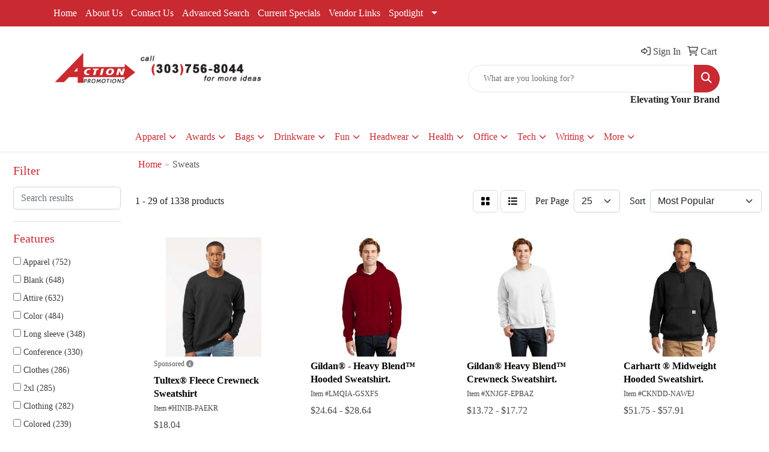

--- FILE ---
content_type: text/html
request_url: https://www.actionpromo.com/ws/ws.dll/StartSrch?UID=6957&WENavID=19571208
body_size: 14710
content:
<!DOCTYPE html>
<html lang="en"><head>
<meta charset="utf-8">
<meta http-equiv="X-UA-Compatible" content="IE=edge">
<meta name="viewport" content="width=device-width, initial-scale=1">
<!-- The above 3 meta tags *must* come first in the head; any other head content must come *after* these tags -->


<link href="/distsite/styles/8/css/bootstrap.min.css" rel="stylesheet" />
<link href="https://fonts.googleapis.com/css?family=Open+Sans:400,600|Oswald:400,600" rel="stylesheet">
<link href="/distsite/styles/8/css/owl.carousel.min.css" rel="stylesheet">
<link href="/distsite/styles/8/css/nouislider.css" rel="stylesheet">
<!--<link href="/distsite/styles/8/css/menu.css" rel="stylesheet"/>-->
<link href="/distsite/styles/8/css/flexslider.css" rel="stylesheet">
<link href="/distsite/styles/8/css/all.min.css" rel="stylesheet">
<link href="/distsite/styles/8/css/slick/slick.css" rel="stylesheet"/>
<link href="/distsite/styles/8/css/lightbox/lightbox.css" rel="stylesheet"  />
<link href="/distsite/styles/8/css/yamm.css" rel="stylesheet" />
<!-- Custom styles for this theme -->
<link href="/we/we.dll/StyleSheet?UN=6957&Type=WETheme&TS=C45832.4962615741" rel="stylesheet">
<!-- Custom styles for this theme -->
<link href="/we/we.dll/StyleSheet?UN=6957&Type=WETheme-PS&TS=C45832.4962615741" rel="stylesheet">


<!-- HTML5 shim and Respond.js for IE8 support of HTML5 elements and media queries -->
<!--[if lt IE 9]>
      <script src="https://oss.maxcdn.com/html5shiv/3.7.3/html5shiv.min.js"></script>
      <script src="https://oss.maxcdn.com/respond/1.4.2/respond.min.js"></script>
    <![endif]-->

</head>

<body style="background:#fff;">


  <!-- Slide-Out Menu -->
  <div id="filter-menu" class="filter-menu">
    <button id="close-menu" class="btn-close"></button>
    <div class="menu-content">
      
<aside class="filter-sidebar">



<div class="filter-section first">
	<h2>Filter</h2>
	 <div class="input-group mb-3">
	 <input type="text" style="border-right:0;" placeholder="Search results" class="form-control text-search-within-results" name="SearchWithinResults" value="" maxlength="100" onkeyup="HandleTextFilter(event);">
	  <label class="input-group-text" style="background-color:#fff;"><a  style="display:none;" href="javascript:void(0);" class="remove-filter" data-toggle="tooltip" title="Clear" onclick="ClearTextFilter();"><i class="far fa-times" aria-hidden="true"></i> <span class="fa-sr-only">x</span></a></label>
	</div>
</div>

<a href="javascript:void(0);" class="clear-filters"  style="display:none;" onclick="ClearDrillDown();">Clear all filters</a>

<div class="filter-section"  style="display:none;">
	<h2>Categories</h2>

	<div class="filter-list">

	 

		<!-- wrapper for more filters -->
        <div class="show-filter">

		</div><!-- showfilters -->

	</div>

		<a href="#" class="show-more"  style="display:none;" >Show more</a>
</div>


<div class="filter-section" >
	<h2>Features</h2>

		<div class="filter-list">

	  		<div class="checkbox"><label><input class="filtercheckbox" type="checkbox" name="2|Apparel" ><span> Apparel (752)</span></label></div><div class="checkbox"><label><input class="filtercheckbox" type="checkbox" name="2|Blank" ><span> Blank (648)</span></label></div><div class="checkbox"><label><input class="filtercheckbox" type="checkbox" name="2|Attire" ><span> Attire (632)</span></label></div><div class="checkbox"><label><input class="filtercheckbox" type="checkbox" name="2|Color" ><span> Color (484)</span></label></div><div class="checkbox"><label><input class="filtercheckbox" type="checkbox" name="2|Long sleeve" ><span> Long sleeve (348)</span></label></div><div class="checkbox"><label><input class="filtercheckbox" type="checkbox" name="2|Conference" ><span> Conference (330)</span></label></div><div class="checkbox"><label><input class="filtercheckbox" type="checkbox" name="2|Clothes" ><span> Clothes (286)</span></label></div><div class="checkbox"><label><input class="filtercheckbox" type="checkbox" name="2|2xl" ><span> 2xl (285)</span></label></div><div class="checkbox"><label><input class="filtercheckbox" type="checkbox" name="2|Clothing" ><span> Clothing (282)</span></label></div><div class="checkbox"><label><input class="filtercheckbox" type="checkbox" name="2|Colored" ><span> Colored (239)</span></label></div><div class="show-filter"><div class="checkbox"><label><input class="filtercheckbox" type="checkbox" name="2|Adult" ><span> Adult (217)</span></label></div><div class="checkbox"><label><input class="filtercheckbox" type="checkbox" name="2|3xl" ><span> 3xl (216)</span></label></div><div class="checkbox"><label><input class="filtercheckbox" type="checkbox" name="2|Business" ><span> Business (209)</span></label></div><div class="checkbox"><label><input class="filtercheckbox" type="checkbox" name="2|Businesses" ><span> Businesses (206)</span></label></div><div class="checkbox"><label><input class="filtercheckbox" type="checkbox" name="2|Convention" ><span> Convention (197)</span></label></div><div class="checkbox"><label><input class="filtercheckbox" type="checkbox" name="2|Companies" ><span> Companies (181)</span></label></div><div class="checkbox"><label><input class="filtercheckbox" type="checkbox" name="2|Company" ><span> Company (180)</span></label></div><div class="checkbox"><label><input class="filtercheckbox" type="checkbox" name="2|Pullover" ><span> Pullover (172)</span></label></div><div class="checkbox"><label><input class="filtercheckbox" type="checkbox" name="2|2x" ><span> 2x (146)</span></label></div><div class="checkbox"><label><input class="filtercheckbox" type="checkbox" name="2|Garment" ><span> Garment (116)</span></label></div><div class="checkbox"><label><input class="filtercheckbox" type="checkbox" name="2|Sweatshirt" ><span> Sweatshirt (110)</span></label></div><div class="checkbox"><label><input class="filtercheckbox" type="checkbox" name="2|Crew neck" ><span> Crew neck (106)</span></label></div><div class="checkbox"><label><input class="filtercheckbox" type="checkbox" name="2|Cuff" ><span> Cuff (106)</span></label></div><div class="checkbox"><label><input class="filtercheckbox" type="checkbox" name="2|3x" ><span> 3x (104)</span></label></div><div class="checkbox"><label><input class="filtercheckbox" type="checkbox" name="2|Polyester" ><span> Polyester (99)</span></label></div><div class="checkbox"><label><input class="filtercheckbox" type="checkbox" name="2|Garb" ><span> Garb (97)</span></label></div><div class="checkbox"><label><input class="filtercheckbox" type="checkbox" name="2|Tear away label" ><span> Tear away label (97)</span></label></div><div class="checkbox"><label><input class="filtercheckbox" type="checkbox" name="2|Unisex" ><span> Unisex (95)</span></label></div><div class="checkbox"><label><input class="filtercheckbox" type="checkbox" name="2|50% cotton" ><span> 50% cotton (86)</span></label></div><div class="checkbox"><label><input class="filtercheckbox" type="checkbox" name="2|Cotton" ><span> Cotton (84)</span></label></div><div class="checkbox"><label><input class="filtercheckbox" type="checkbox" name="2|Hood" ><span> Hood (83)</span></label></div><div class="checkbox"><label><input class="filtercheckbox" type="checkbox" name="2|Rib knit cuff" ><span> Rib knit cuff (79)</span></label></div><div class="checkbox"><label><input class="filtercheckbox" type="checkbox" name="2|Fleece" ><span> Fleece (78)</span></label></div><div class="checkbox"><label><input class="filtercheckbox" type="checkbox" name="2|Hoodie" ><span> Hoodie (78)</span></label></div><div class="checkbox"><label><input class="filtercheckbox" type="checkbox" name="2|Drawstring" ><span> Drawstring (75)</span></label></div><div class="checkbox"><label><input class="filtercheckbox" type="checkbox" name="2|Extra large" ><span> Extra large (75)</span></label></div><div class="checkbox"><label><input class="filtercheckbox" type="checkbox" name="2|Crewneck" ><span> Crewneck (67)</span></label></div><div class="checkbox"><label><input class="filtercheckbox" type="checkbox" name="2|Extra-large" ><span> Extra-large (66)</span></label></div><div class="checkbox"><label><input class="filtercheckbox" type="checkbox" name="2|Moisture wicking" ><span> Moisture wicking (66)</span></label></div><div class="checkbox"><label><input class="filtercheckbox" type="checkbox" name="2|Children" ><span> Children (65)</span></label></div><div class="checkbox"><label><input class="filtercheckbox" type="checkbox" name="2|50% polyester" ><span> 50% polyester (63)</span></label></div><div class="checkbox"><label><input class="filtercheckbox" type="checkbox" name="2|Rib knit" ><span> Rib knit (63)</span></label></div><div class="checkbox"><label><input class="filtercheckbox" type="checkbox" name="2|Outerwear" ><span> Outerwear (62)</span></label></div><div class="checkbox"><label><input class="filtercheckbox" type="checkbox" name="2|Ribbed cuff" ><span> Ribbed cuff (60)</span></label></div><div class="checkbox"><label><input class="filtercheckbox" type="checkbox" name="2|Classic fit" ><span> Classic fit (58)</span></label></div><div class="checkbox"><label><input class="filtercheckbox" type="checkbox" name="2|Corporate" ><span> Corporate (55)</span></label></div><div class="checkbox"><label><input class="filtercheckbox" type="checkbox" name="2|Front pouch pocket" ><span> Front pouch pocket (51)</span></label></div><div class="checkbox"><label><input class="filtercheckbox" type="checkbox" name="2|Rib knit hem" ><span> Rib knit hem (51)</span></label></div><div class="checkbox"><label><input class="filtercheckbox" type="checkbox" name="2|4xl" ><span> 4xl (50)</span></label></div><div class="checkbox"><label><input class="filtercheckbox" type="checkbox" name="2|Drawcord" ><span> Drawcord (50)</span></label></div></div>

			<!-- wrapper for more filters -->
			<div class="show-filter">

			</div><!-- showfilters -->
 		</div>
		<a href="#" class="show-more"  >Show more</a>


</div>


<div class="filter-section" >
	<h2>Colors</h2>

		<div class="filter-list">

		  	<div class="checkbox"><label><input class="filtercheckbox" type="checkbox" name="1|Black" ><span> Black (805)</span></label></div><div class="checkbox"><label><input class="filtercheckbox" type="checkbox" name="1|White" ><span> White (421)</span></label></div><div class="checkbox"><label><input class="filtercheckbox" type="checkbox" name="1|Navy blue" ><span> Navy blue (277)</span></label></div><div class="checkbox"><label><input class="filtercheckbox" type="checkbox" name="1|Red" ><span> Red (257)</span></label></div><div class="checkbox"><label><input class="filtercheckbox" type="checkbox" name="1|Navy" ><span> Navy (197)</span></label></div><div class="checkbox"><label><input class="filtercheckbox" type="checkbox" name="1|Royal blue" ><span> Royal blue (174)</span></label></div><div class="checkbox"><label><input class="filtercheckbox" type="checkbox" name="1|Forest green" ><span> Forest green (156)</span></label></div><div class="checkbox"><label><input class="filtercheckbox" type="checkbox" name="1|Purple" ><span> Purple (140)</span></label></div><div class="checkbox"><label><input class="filtercheckbox" type="checkbox" name="1|Maroon red" ><span> Maroon red (125)</span></label></div><div class="checkbox"><label><input class="filtercheckbox" type="checkbox" name="1|Heather gray" ><span> Heather gray (121)</span></label></div><div class="show-filter"><div class="checkbox"><label><input class="filtercheckbox" type="checkbox" name="1|Royal" ><span> Royal (119)</span></label></div><div class="checkbox"><label><input class="filtercheckbox" type="checkbox" name="1|Orange" ><span> Orange (98)</span></label></div><div class="checkbox"><label><input class="filtercheckbox" type="checkbox" name="1|Maroon" ><span> Maroon (96)</span></label></div><div class="checkbox"><label><input class="filtercheckbox" type="checkbox" name="1|Military green" ><span> Military green (94)</span></label></div><div class="checkbox"><label><input class="filtercheckbox" type="checkbox" name="1|Charcoal gray" ><span> Charcoal gray (89)</span></label></div><div class="checkbox"><label><input class="filtercheckbox" type="checkbox" name="1|Black heather" ><span> Black heather (87)</span></label></div><div class="checkbox"><label><input class="filtercheckbox" type="checkbox" name="1|Gray" ><span> Gray (77)</span></label></div><div class="checkbox"><label><input class="filtercheckbox" type="checkbox" name="1|Light blue" ><span> Light blue (77)</span></label></div><div class="checkbox"><label><input class="filtercheckbox" type="checkbox" name="1|Ash gray" ><span> Ash gray (76)</span></label></div><div class="checkbox"><label><input class="filtercheckbox" type="checkbox" name="1|Athletic heather gray" ><span> Athletic heather gray (74)</span></label></div><div class="checkbox"><label><input class="filtercheckbox" type="checkbox" name="1|True red" ><span> True red (72)</span></label></div><div class="checkbox"><label><input class="filtercheckbox" type="checkbox" name="1|Gold" ><span> Gold (69)</span></label></div><div class="checkbox"><label><input class="filtercheckbox" type="checkbox" name="1|Sport gray" ><span> Sport gray (65)</span></label></div><div class="checkbox"><label><input class="filtercheckbox" type="checkbox" name="1|Safety green" ><span> Safety green (64)</span></label></div><div class="checkbox"><label><input class="filtercheckbox" type="checkbox" name="1|Dark green" ><span> Dark green (60)</span></label></div><div class="checkbox"><label><input class="filtercheckbox" type="checkbox" name="1|Yellow" ><span> Yellow (60)</span></label></div><div class="checkbox"><label><input class="filtercheckbox" type="checkbox" name="1|Athletic heather" ><span> Athletic heather (59)</span></label></div><div class="checkbox"><label><input class="filtercheckbox" type="checkbox" name="1|Blue" ><span> Blue (57)</span></label></div><div class="checkbox"><label><input class="filtercheckbox" type="checkbox" name="1|Dark heather gray" ><span> Dark heather gray (56)</span></label></div><div class="checkbox"><label><input class="filtercheckbox" type="checkbox" name="1|Charcoal heather" ><span> Charcoal heather (54)</span></label></div><div class="checkbox"><label><input class="filtercheckbox" type="checkbox" name="1|Safety orange" ><span> Safety orange (53)</span></label></div><div class="checkbox"><label><input class="filtercheckbox" type="checkbox" name="1|Ash" ><span> Ash (51)</span></label></div><div class="checkbox"><label><input class="filtercheckbox" type="checkbox" name="1|Cardinal red" ><span> Cardinal red (51)</span></label></div><div class="checkbox"><label><input class="filtercheckbox" type="checkbox" name="1|Jet black" ><span> Jet black (51)</span></label></div><div class="checkbox"><label><input class="filtercheckbox" type="checkbox" name="1|Charcoal" ><span> Charcoal (49)</span></label></div><div class="checkbox"><label><input class="filtercheckbox" type="checkbox" name="1|Green" ><span> Green (49)</span></label></div><div class="checkbox"><label><input class="filtercheckbox" type="checkbox" name="1|True navy blue" ><span> True navy blue (48)</span></label></div><div class="checkbox"><label><input class="filtercheckbox" type="checkbox" name="1|Pink" ><span> Pink (47)</span></label></div><div class="checkbox"><label><input class="filtercheckbox" type="checkbox" name="1|Carolina blue" ><span> Carolina blue (46)</span></label></div><div class="checkbox"><label><input class="filtercheckbox" type="checkbox" name="1|Kelly green" ><span> Kelly green (44)</span></label></div><div class="checkbox"><label><input class="filtercheckbox" type="checkbox" name="1|Oxford" ><span> Oxford (44)</span></label></div><div class="checkbox"><label><input class="filtercheckbox" type="checkbox" name="1|Oxford gray" ><span> Oxford gray (44)</span></label></div><div class="checkbox"><label><input class="filtercheckbox" type="checkbox" name="1|Silver" ><span> Silver (38)</span></label></div><div class="checkbox"><label><input class="filtercheckbox" type="checkbox" name="1|Dark gray" ><span> Dark gray (37)</span></label></div><div class="checkbox"><label><input class="filtercheckbox" type="checkbox" name="1|Graphite heather gray" ><span> Graphite heather gray (37)</span></label></div><div class="checkbox"><label><input class="filtercheckbox" type="checkbox" name="1|True royal blue" ><span> True royal blue (37)</span></label></div><div class="checkbox"><label><input class="filtercheckbox" type="checkbox" name="1|Light pink" ><span> Light pink (36)</span></label></div><div class="checkbox"><label><input class="filtercheckbox" type="checkbox" name="1|Various" ><span> Various (36)</span></label></div><div class="checkbox"><label><input class="filtercheckbox" type="checkbox" name="1|Sand beige" ><span> Sand beige (33)</span></label></div><div class="checkbox"><label><input class="filtercheckbox" type="checkbox" name="1|Brown" ><span> Brown (32)</span></label></div></div>


			<!-- wrapper for more filters -->
			<div class="show-filter">

			</div><!-- showfilters -->

		  </div>

		<a href="#" class="show-more"  >Show more</a>
</div>


<div class="filter-section"  >
	<h2>Price Range</h2>
	<div class="filter-price-wrap">
		<div class="filter-price-inner">
			<div class="input-group">
				<span class="input-group-text input-group-text-white">$</span>
				<input type="text" class="form-control form-control-sm filter-min-prices" name="min-prices" value="" placeholder="Min" onkeyup="HandlePriceFilter(event);">
			</div>
			<div class="input-group">
				<span class="input-group-text input-group-text-white">$</span>
				<input type="text" class="form-control form-control-sm filter-max-prices" name="max-prices" value="" placeholder="Max" onkeyup="HandlePriceFilter(event);">
			</div>
		</div>
		<a href="javascript:void(0)" onclick="SetPriceFilter();" ><i class="fa-solid fa-chevron-right"></i></a>
	</div>
</div>

<div class="filter-section"   >
	<h2>Quantity</h2>
	<div class="filter-price-wrap mb-2">
		<input type="text" class="form-control form-control-sm filter-quantity" value="" placeholder="Qty" onkeyup="HandleQuantityFilter(event);">
		<a href="javascript:void(0)" onclick="SetQuantityFilter();"><i class="fa-solid fa-chevron-right"></i></a>
	</div>
</div>




	</aside>

    </div>
</div>




	<div class="container-fluid">
		<div class="row">

			<div class="col-md-3 col-lg-2">
        <div class="d-none d-md-block">
          <div id="desktop-filter">
            
<aside class="filter-sidebar">



<div class="filter-section first">
	<h2>Filter</h2>
	 <div class="input-group mb-3">
	 <input type="text" style="border-right:0;" placeholder="Search results" class="form-control text-search-within-results" name="SearchWithinResults" value="" maxlength="100" onkeyup="HandleTextFilter(event);">
	  <label class="input-group-text" style="background-color:#fff;"><a  style="display:none;" href="javascript:void(0);" class="remove-filter" data-toggle="tooltip" title="Clear" onclick="ClearTextFilter();"><i class="far fa-times" aria-hidden="true"></i> <span class="fa-sr-only">x</span></a></label>
	</div>
</div>

<a href="javascript:void(0);" class="clear-filters"  style="display:none;" onclick="ClearDrillDown();">Clear all filters</a>

<div class="filter-section"  style="display:none;">
	<h2>Categories</h2>

	<div class="filter-list">

	 

		<!-- wrapper for more filters -->
        <div class="show-filter">

		</div><!-- showfilters -->

	</div>

		<a href="#" class="show-more"  style="display:none;" >Show more</a>
</div>


<div class="filter-section" >
	<h2>Features</h2>

		<div class="filter-list">

	  		<div class="checkbox"><label><input class="filtercheckbox" type="checkbox" name="2|Apparel" ><span> Apparel (752)</span></label></div><div class="checkbox"><label><input class="filtercheckbox" type="checkbox" name="2|Blank" ><span> Blank (648)</span></label></div><div class="checkbox"><label><input class="filtercheckbox" type="checkbox" name="2|Attire" ><span> Attire (632)</span></label></div><div class="checkbox"><label><input class="filtercheckbox" type="checkbox" name="2|Color" ><span> Color (484)</span></label></div><div class="checkbox"><label><input class="filtercheckbox" type="checkbox" name="2|Long sleeve" ><span> Long sleeve (348)</span></label></div><div class="checkbox"><label><input class="filtercheckbox" type="checkbox" name="2|Conference" ><span> Conference (330)</span></label></div><div class="checkbox"><label><input class="filtercheckbox" type="checkbox" name="2|Clothes" ><span> Clothes (286)</span></label></div><div class="checkbox"><label><input class="filtercheckbox" type="checkbox" name="2|2xl" ><span> 2xl (285)</span></label></div><div class="checkbox"><label><input class="filtercheckbox" type="checkbox" name="2|Clothing" ><span> Clothing (282)</span></label></div><div class="checkbox"><label><input class="filtercheckbox" type="checkbox" name="2|Colored" ><span> Colored (239)</span></label></div><div class="show-filter"><div class="checkbox"><label><input class="filtercheckbox" type="checkbox" name="2|Adult" ><span> Adult (217)</span></label></div><div class="checkbox"><label><input class="filtercheckbox" type="checkbox" name="2|3xl" ><span> 3xl (216)</span></label></div><div class="checkbox"><label><input class="filtercheckbox" type="checkbox" name="2|Business" ><span> Business (209)</span></label></div><div class="checkbox"><label><input class="filtercheckbox" type="checkbox" name="2|Businesses" ><span> Businesses (206)</span></label></div><div class="checkbox"><label><input class="filtercheckbox" type="checkbox" name="2|Convention" ><span> Convention (197)</span></label></div><div class="checkbox"><label><input class="filtercheckbox" type="checkbox" name="2|Companies" ><span> Companies (181)</span></label></div><div class="checkbox"><label><input class="filtercheckbox" type="checkbox" name="2|Company" ><span> Company (180)</span></label></div><div class="checkbox"><label><input class="filtercheckbox" type="checkbox" name="2|Pullover" ><span> Pullover (172)</span></label></div><div class="checkbox"><label><input class="filtercheckbox" type="checkbox" name="2|2x" ><span> 2x (146)</span></label></div><div class="checkbox"><label><input class="filtercheckbox" type="checkbox" name="2|Garment" ><span> Garment (116)</span></label></div><div class="checkbox"><label><input class="filtercheckbox" type="checkbox" name="2|Sweatshirt" ><span> Sweatshirt (110)</span></label></div><div class="checkbox"><label><input class="filtercheckbox" type="checkbox" name="2|Crew neck" ><span> Crew neck (106)</span></label></div><div class="checkbox"><label><input class="filtercheckbox" type="checkbox" name="2|Cuff" ><span> Cuff (106)</span></label></div><div class="checkbox"><label><input class="filtercheckbox" type="checkbox" name="2|3x" ><span> 3x (104)</span></label></div><div class="checkbox"><label><input class="filtercheckbox" type="checkbox" name="2|Polyester" ><span> Polyester (99)</span></label></div><div class="checkbox"><label><input class="filtercheckbox" type="checkbox" name="2|Garb" ><span> Garb (97)</span></label></div><div class="checkbox"><label><input class="filtercheckbox" type="checkbox" name="2|Tear away label" ><span> Tear away label (97)</span></label></div><div class="checkbox"><label><input class="filtercheckbox" type="checkbox" name="2|Unisex" ><span> Unisex (95)</span></label></div><div class="checkbox"><label><input class="filtercheckbox" type="checkbox" name="2|50% cotton" ><span> 50% cotton (86)</span></label></div><div class="checkbox"><label><input class="filtercheckbox" type="checkbox" name="2|Cotton" ><span> Cotton (84)</span></label></div><div class="checkbox"><label><input class="filtercheckbox" type="checkbox" name="2|Hood" ><span> Hood (83)</span></label></div><div class="checkbox"><label><input class="filtercheckbox" type="checkbox" name="2|Rib knit cuff" ><span> Rib knit cuff (79)</span></label></div><div class="checkbox"><label><input class="filtercheckbox" type="checkbox" name="2|Fleece" ><span> Fleece (78)</span></label></div><div class="checkbox"><label><input class="filtercheckbox" type="checkbox" name="2|Hoodie" ><span> Hoodie (78)</span></label></div><div class="checkbox"><label><input class="filtercheckbox" type="checkbox" name="2|Drawstring" ><span> Drawstring (75)</span></label></div><div class="checkbox"><label><input class="filtercheckbox" type="checkbox" name="2|Extra large" ><span> Extra large (75)</span></label></div><div class="checkbox"><label><input class="filtercheckbox" type="checkbox" name="2|Crewneck" ><span> Crewneck (67)</span></label></div><div class="checkbox"><label><input class="filtercheckbox" type="checkbox" name="2|Extra-large" ><span> Extra-large (66)</span></label></div><div class="checkbox"><label><input class="filtercheckbox" type="checkbox" name="2|Moisture wicking" ><span> Moisture wicking (66)</span></label></div><div class="checkbox"><label><input class="filtercheckbox" type="checkbox" name="2|Children" ><span> Children (65)</span></label></div><div class="checkbox"><label><input class="filtercheckbox" type="checkbox" name="2|50% polyester" ><span> 50% polyester (63)</span></label></div><div class="checkbox"><label><input class="filtercheckbox" type="checkbox" name="2|Rib knit" ><span> Rib knit (63)</span></label></div><div class="checkbox"><label><input class="filtercheckbox" type="checkbox" name="2|Outerwear" ><span> Outerwear (62)</span></label></div><div class="checkbox"><label><input class="filtercheckbox" type="checkbox" name="2|Ribbed cuff" ><span> Ribbed cuff (60)</span></label></div><div class="checkbox"><label><input class="filtercheckbox" type="checkbox" name="2|Classic fit" ><span> Classic fit (58)</span></label></div><div class="checkbox"><label><input class="filtercheckbox" type="checkbox" name="2|Corporate" ><span> Corporate (55)</span></label></div><div class="checkbox"><label><input class="filtercheckbox" type="checkbox" name="2|Front pouch pocket" ><span> Front pouch pocket (51)</span></label></div><div class="checkbox"><label><input class="filtercheckbox" type="checkbox" name="2|Rib knit hem" ><span> Rib knit hem (51)</span></label></div><div class="checkbox"><label><input class="filtercheckbox" type="checkbox" name="2|4xl" ><span> 4xl (50)</span></label></div><div class="checkbox"><label><input class="filtercheckbox" type="checkbox" name="2|Drawcord" ><span> Drawcord (50)</span></label></div></div>

			<!-- wrapper for more filters -->
			<div class="show-filter">

			</div><!-- showfilters -->
 		</div>
		<a href="#" class="show-more"  >Show more</a>


</div>


<div class="filter-section" >
	<h2>Colors</h2>

		<div class="filter-list">

		  	<div class="checkbox"><label><input class="filtercheckbox" type="checkbox" name="1|Black" ><span> Black (805)</span></label></div><div class="checkbox"><label><input class="filtercheckbox" type="checkbox" name="1|White" ><span> White (421)</span></label></div><div class="checkbox"><label><input class="filtercheckbox" type="checkbox" name="1|Navy blue" ><span> Navy blue (277)</span></label></div><div class="checkbox"><label><input class="filtercheckbox" type="checkbox" name="1|Red" ><span> Red (257)</span></label></div><div class="checkbox"><label><input class="filtercheckbox" type="checkbox" name="1|Navy" ><span> Navy (197)</span></label></div><div class="checkbox"><label><input class="filtercheckbox" type="checkbox" name="1|Royal blue" ><span> Royal blue (174)</span></label></div><div class="checkbox"><label><input class="filtercheckbox" type="checkbox" name="1|Forest green" ><span> Forest green (156)</span></label></div><div class="checkbox"><label><input class="filtercheckbox" type="checkbox" name="1|Purple" ><span> Purple (140)</span></label></div><div class="checkbox"><label><input class="filtercheckbox" type="checkbox" name="1|Maroon red" ><span> Maroon red (125)</span></label></div><div class="checkbox"><label><input class="filtercheckbox" type="checkbox" name="1|Heather gray" ><span> Heather gray (121)</span></label></div><div class="show-filter"><div class="checkbox"><label><input class="filtercheckbox" type="checkbox" name="1|Royal" ><span> Royal (119)</span></label></div><div class="checkbox"><label><input class="filtercheckbox" type="checkbox" name="1|Orange" ><span> Orange (98)</span></label></div><div class="checkbox"><label><input class="filtercheckbox" type="checkbox" name="1|Maroon" ><span> Maroon (96)</span></label></div><div class="checkbox"><label><input class="filtercheckbox" type="checkbox" name="1|Military green" ><span> Military green (94)</span></label></div><div class="checkbox"><label><input class="filtercheckbox" type="checkbox" name="1|Charcoal gray" ><span> Charcoal gray (89)</span></label></div><div class="checkbox"><label><input class="filtercheckbox" type="checkbox" name="1|Black heather" ><span> Black heather (87)</span></label></div><div class="checkbox"><label><input class="filtercheckbox" type="checkbox" name="1|Gray" ><span> Gray (77)</span></label></div><div class="checkbox"><label><input class="filtercheckbox" type="checkbox" name="1|Light blue" ><span> Light blue (77)</span></label></div><div class="checkbox"><label><input class="filtercheckbox" type="checkbox" name="1|Ash gray" ><span> Ash gray (76)</span></label></div><div class="checkbox"><label><input class="filtercheckbox" type="checkbox" name="1|Athletic heather gray" ><span> Athletic heather gray (74)</span></label></div><div class="checkbox"><label><input class="filtercheckbox" type="checkbox" name="1|True red" ><span> True red (72)</span></label></div><div class="checkbox"><label><input class="filtercheckbox" type="checkbox" name="1|Gold" ><span> Gold (69)</span></label></div><div class="checkbox"><label><input class="filtercheckbox" type="checkbox" name="1|Sport gray" ><span> Sport gray (65)</span></label></div><div class="checkbox"><label><input class="filtercheckbox" type="checkbox" name="1|Safety green" ><span> Safety green (64)</span></label></div><div class="checkbox"><label><input class="filtercheckbox" type="checkbox" name="1|Dark green" ><span> Dark green (60)</span></label></div><div class="checkbox"><label><input class="filtercheckbox" type="checkbox" name="1|Yellow" ><span> Yellow (60)</span></label></div><div class="checkbox"><label><input class="filtercheckbox" type="checkbox" name="1|Athletic heather" ><span> Athletic heather (59)</span></label></div><div class="checkbox"><label><input class="filtercheckbox" type="checkbox" name="1|Blue" ><span> Blue (57)</span></label></div><div class="checkbox"><label><input class="filtercheckbox" type="checkbox" name="1|Dark heather gray" ><span> Dark heather gray (56)</span></label></div><div class="checkbox"><label><input class="filtercheckbox" type="checkbox" name="1|Charcoal heather" ><span> Charcoal heather (54)</span></label></div><div class="checkbox"><label><input class="filtercheckbox" type="checkbox" name="1|Safety orange" ><span> Safety orange (53)</span></label></div><div class="checkbox"><label><input class="filtercheckbox" type="checkbox" name="1|Ash" ><span> Ash (51)</span></label></div><div class="checkbox"><label><input class="filtercheckbox" type="checkbox" name="1|Cardinal red" ><span> Cardinal red (51)</span></label></div><div class="checkbox"><label><input class="filtercheckbox" type="checkbox" name="1|Jet black" ><span> Jet black (51)</span></label></div><div class="checkbox"><label><input class="filtercheckbox" type="checkbox" name="1|Charcoal" ><span> Charcoal (49)</span></label></div><div class="checkbox"><label><input class="filtercheckbox" type="checkbox" name="1|Green" ><span> Green (49)</span></label></div><div class="checkbox"><label><input class="filtercheckbox" type="checkbox" name="1|True navy blue" ><span> True navy blue (48)</span></label></div><div class="checkbox"><label><input class="filtercheckbox" type="checkbox" name="1|Pink" ><span> Pink (47)</span></label></div><div class="checkbox"><label><input class="filtercheckbox" type="checkbox" name="1|Carolina blue" ><span> Carolina blue (46)</span></label></div><div class="checkbox"><label><input class="filtercheckbox" type="checkbox" name="1|Kelly green" ><span> Kelly green (44)</span></label></div><div class="checkbox"><label><input class="filtercheckbox" type="checkbox" name="1|Oxford" ><span> Oxford (44)</span></label></div><div class="checkbox"><label><input class="filtercheckbox" type="checkbox" name="1|Oxford gray" ><span> Oxford gray (44)</span></label></div><div class="checkbox"><label><input class="filtercheckbox" type="checkbox" name="1|Silver" ><span> Silver (38)</span></label></div><div class="checkbox"><label><input class="filtercheckbox" type="checkbox" name="1|Dark gray" ><span> Dark gray (37)</span></label></div><div class="checkbox"><label><input class="filtercheckbox" type="checkbox" name="1|Graphite heather gray" ><span> Graphite heather gray (37)</span></label></div><div class="checkbox"><label><input class="filtercheckbox" type="checkbox" name="1|True royal blue" ><span> True royal blue (37)</span></label></div><div class="checkbox"><label><input class="filtercheckbox" type="checkbox" name="1|Light pink" ><span> Light pink (36)</span></label></div><div class="checkbox"><label><input class="filtercheckbox" type="checkbox" name="1|Various" ><span> Various (36)</span></label></div><div class="checkbox"><label><input class="filtercheckbox" type="checkbox" name="1|Sand beige" ><span> Sand beige (33)</span></label></div><div class="checkbox"><label><input class="filtercheckbox" type="checkbox" name="1|Brown" ><span> Brown (32)</span></label></div></div>


			<!-- wrapper for more filters -->
			<div class="show-filter">

			</div><!-- showfilters -->

		  </div>

		<a href="#" class="show-more"  >Show more</a>
</div>


<div class="filter-section"  >
	<h2>Price Range</h2>
	<div class="filter-price-wrap">
		<div class="filter-price-inner">
			<div class="input-group">
				<span class="input-group-text input-group-text-white">$</span>
				<input type="text" class="form-control form-control-sm filter-min-prices" name="min-prices" value="" placeholder="Min" onkeyup="HandlePriceFilter(event);">
			</div>
			<div class="input-group">
				<span class="input-group-text input-group-text-white">$</span>
				<input type="text" class="form-control form-control-sm filter-max-prices" name="max-prices" value="" placeholder="Max" onkeyup="HandlePriceFilter(event);">
			</div>
		</div>
		<a href="javascript:void(0)" onclick="SetPriceFilter();" ><i class="fa-solid fa-chevron-right"></i></a>
	</div>
</div>

<div class="filter-section"   >
	<h2>Quantity</h2>
	<div class="filter-price-wrap mb-2">
		<input type="text" class="form-control form-control-sm filter-quantity" value="" placeholder="Qty" onkeyup="HandleQuantityFilter(event);">
		<a href="javascript:void(0)" onclick="SetQuantityFilter();"><i class="fa-solid fa-chevron-right"></i></a>
	</div>
</div>




	</aside>

          </div>
        </div>
			</div>

			<div class="col-md-9 col-lg-10">
				

				<ol class="breadcrumb"  >
              		<li><a href="https://www.actionpromo.com" target="_top">Home</a></li>
             	 	<li class="active">Sweats</li>
            	</ol>




				<div id="product-list-controls">

				
						<div class="d-flex align-items-center justify-content-between">
							<div class="d-none d-md-block me-3">
								1 - 29 of  1338 <span class="d-none d-lg-inline">products</span>
							</div>
					  
						  <!-- Right Aligned Controls -->
						  <div class="product-controls-right d-flex align-items-center">
       
              <button id="show-filter-button" class="btn btn-control d-block d-md-none"><i class="fa-solid fa-filter" aria-hidden="true"></i></button>

							
							<span class="me-3">
								<a href="/ws/ws.dll/StartSrch?UID=6957&WENavID=19571208&View=T&ST=25110409292396672072818470" class="btn btn-control grid" title="Change to Grid View"><i class="fa-solid fa-grid-2" aria-hidden="true"></i>  <span class="fa-sr-only">Grid</span></a>
								<a href="/ws/ws.dll/StartSrch?UID=6957&WENavID=19571208&View=L&ST=25110409292396672072818470" class="btn btn-control" title="Change to List View"><i class="fa-solid fa-list"></i> <span class="fa-sr-only">List</span></a>
							</span>
							
					  
							<!-- Number of Items Per Page -->
							<div class="me-2 d-none d-lg-block">
								<label>Per Page</label>
							</div>
							<div class="me-3 d-none d-md-block">
								<select class="form-select notranslate" onchange="GoToNewURL(this);" aria-label="Items per page">
									<option value="/ws/ws.dll/StartSrch?UID=6957&WENavID=19571208&ST=25110409292396672072818470&PPP=10" >10</option><option value="/ws/ws.dll/StartSrch?UID=6957&WENavID=19571208&ST=25110409292396672072818470&PPP=25" selected>25</option><option value="/ws/ws.dll/StartSrch?UID=6957&WENavID=19571208&ST=25110409292396672072818470&PPP=50" >50</option><option value="/ws/ws.dll/StartSrch?UID=6957&WENavID=19571208&ST=25110409292396672072818470&PPP=100" >100</option><option value="/ws/ws.dll/StartSrch?UID=6957&WENavID=19571208&ST=25110409292396672072818470&PPP=250" >250</option>
								
								</select>
							</div>
					  
							<!-- Sort By -->
							<div class="d-none d-lg-block me-2">
								<label>Sort</label>
							</div>
							<div>
								<select class="form-select" onchange="GoToNewURL(this);">
									<option value="/ws/ws.dll/StartSrch?UID=6957&WENavID=19571208&Sort=0">Best Match</option><option value="/ws/ws.dll/StartSrch?UID=6957&WENavID=19571208&Sort=3" selected>Most Popular</option><option value="/ws/ws.dll/StartSrch?UID=6957&WENavID=19571208&Sort=1">Price (Low to High)</option><option value="/ws/ws.dll/StartSrch?UID=6957&WENavID=19571208&Sort=2">Price (High to Low)</option>
								 </select>
							</div>
						  </div>
						</div>

			  </div>

				<!-- Product Results List -->
				<ul class="thumbnail-list"><li>
 <a href="https://www.actionpromo.com/p/HINIB-PAEKR/tultex-fleece-crewneck-sweatshirt" target="_parent" alt="Tultex® Fleece Crewneck Sweatshirt" onclick="PostAdStatToService(756857621,1);">
 <div class="pr-list-grid">
		<img class="img-responsive" src="/ws/ws.dll/QPic?SN=62662&P=756857621&I=0&PX=300" alt="Tultex® Fleece Crewneck Sweatshirt">
		<p class="pr-list-sponsored">Sponsored <span data-bs-toggle="tooltip" data-container="body" data-bs-placement="top" title="You're seeing this ad based on the product's relevance to your search query."><i class="fa fa-info-circle" aria-hidden="true"></i></span></p>
		<p class="pr-name">Tultex® Fleece Crewneck Sweatshirt</p>
		<div class="product-reviews"  style="display:none;">
			<div class="rating-stars">
			  <i class="fa-solid fa-star-sharp" aria-hidden="true"></i><i class="fa-solid fa-star-sharp" aria-hidden="true"></i><i class="fa-solid fa-star-sharp" aria-hidden="true"></i><i class="fa-solid fa-star-sharp" aria-hidden="true"></i><i class="fa-solid fa-star-sharp" aria-hidden="true"></i>
			</div>
			<span class="rating-count">(0)</span>
		</div>
		<p class="pr-number"  ><span class="notranslate">Item #HINIB-PAEKR</span></p>
		<p class="pr-price"  ><span class="notranslate">$18.04</span></p>
 </div>
 </a>
</li>
<a name="1" href="#" alt="Item 1"></a>
<li>
 <a href="https://www.actionpromo.com/p/LMQIA-GSXFS/gildan-heavy-blend-hooded-sweatshirt." target="_parent" alt="Gildan® - Heavy Blend™ Hooded Sweatshirt.">
 <div class="pr-list-grid">
		<img class="img-responsive" src="/ws/ws.dll/QPic?SN=50042&P=193073920&I=0&PX=300" alt="Gildan® - Heavy Blend™ Hooded Sweatshirt.">
		<p class="pr-name">Gildan® - Heavy Blend™ Hooded Sweatshirt.</p>
		<div class="product-reviews"  style="display:none;">
			<div class="rating-stars">
			  <i class="fa-solid fa-star-sharp" aria-hidden="true"></i><i class="fa-solid fa-star-sharp" aria-hidden="true"></i><i class="fa-solid fa-star-sharp" aria-hidden="true"></i><i class="fa-solid fa-star-sharp" aria-hidden="true"></i><i class="fa-solid fa-star-sharp" aria-hidden="true"></i>
			</div>
			<span class="rating-count">(0)</span>
		</div>
		<p class="pr-number"  ><span class="notranslate">Item #LMQIA-GSXFS</span></p>
		<p class="pr-price"  ><span class="notranslate">$24.64</span> - <span class="notranslate">$28.64</span></p>
 </div>
 </a>
</li>
<a name="2" href="#" alt="Item 2"></a>
<li>
 <a href="https://www.actionpromo.com/p/XNJGF-EPBAZ/gildan-heavy-blend-crewneck-sweatshirt." target="_parent" alt="Gildan® Heavy Blend™ Crewneck Sweatshirt.">
 <div class="pr-list-grid">
		<img class="img-responsive" src="/ws/ws.dll/QPic?SN=50042&P=722092245&I=0&PX=300" alt="Gildan® Heavy Blend™ Crewneck Sweatshirt.">
		<p class="pr-name">Gildan® Heavy Blend™ Crewneck Sweatshirt.</p>
		<div class="product-reviews"  style="display:none;">
			<div class="rating-stars">
			  <i class="fa-solid fa-star-sharp" aria-hidden="true"></i><i class="fa-solid fa-star-sharp" aria-hidden="true"></i><i class="fa-solid fa-star-sharp" aria-hidden="true"></i><i class="fa-solid fa-star-sharp" aria-hidden="true"></i><i class="fa-solid fa-star-sharp" aria-hidden="true"></i>
			</div>
			<span class="rating-count">(0)</span>
		</div>
		<p class="pr-number"  ><span class="notranslate">Item #XNJGF-EPBAZ</span></p>
		<p class="pr-price"  ><span class="notranslate">$13.72</span> - <span class="notranslate">$17.72</span></p>
 </div>
 </a>
</li>
<a name="3" href="#" alt="Item 3"></a>
<li>
 <a href="https://www.actionpromo.com/p/CKNDD-NAWEJ/carhartt--midweight-hooded-sweatshirt." target="_parent" alt="Carhartt ® Midweight Hooded Sweatshirt.">
 <div class="pr-list-grid">
		<img class="img-responsive" src="/ws/ws.dll/QPic?SN=50042&P=175955673&I=0&PX=300" alt="Carhartt ® Midweight Hooded Sweatshirt.">
		<p class="pr-name">Carhartt ® Midweight Hooded Sweatshirt.</p>
		<div class="product-reviews"  style="display:none;">
			<div class="rating-stars">
			  <i class="fa-solid fa-star-sharp" aria-hidden="true"></i><i class="fa-solid fa-star-sharp" aria-hidden="true"></i><i class="fa-solid fa-star-sharp" aria-hidden="true"></i><i class="fa-solid fa-star-sharp" aria-hidden="true"></i><i class="fa-solid fa-star-sharp" aria-hidden="true"></i>
			</div>
			<span class="rating-count">(0)</span>
		</div>
		<p class="pr-number"  ><span class="notranslate">Item #CKNDD-NAWEJ</span></p>
		<p class="pr-price"  ><span class="notranslate">$51.75</span> - <span class="notranslate">$57.91</span></p>
 </div>
 </a>
</li>
<a name="4" href="#" alt="Item 4"></a>
<li>
 <a href="https://www.actionpromo.com/p/QIMGF-NBNSZ/carhartt--rain-defender--paxton-heavyweight-hooded-zip-mock-sweatshirt." target="_parent" alt="Carhartt ® Rain Defender ® Paxton Heavyweight Hooded Zip Mock Sweatshirt.">
 <div class="pr-list-grid">
		<img class="img-responsive" src="/ws/ws.dll/QPic?SN=50042&P=945967545&I=0&PX=300" alt="Carhartt ® Rain Defender ® Paxton Heavyweight Hooded Zip Mock Sweatshirt.">
		<p class="pr-name">Carhartt ® Rain Defender ® Paxton Heavyweight Hooded Zip Mock Sweatshirt.</p>
		<div class="product-reviews"  style="display:none;">
			<div class="rating-stars">
			  <i class="fa-solid fa-star-sharp" aria-hidden="true"></i><i class="fa-solid fa-star-sharp" aria-hidden="true"></i><i class="fa-solid fa-star-sharp" aria-hidden="true"></i><i class="fa-solid fa-star-sharp" aria-hidden="true"></i><i class="fa-solid fa-star-sharp" aria-hidden="true"></i>
			</div>
			<span class="rating-count">(0)</span>
		</div>
		<p class="pr-number"  ><span class="notranslate">Item #QIMGF-NBNSZ</span></p>
		<p class="pr-price"  ><span class="notranslate">$67.27</span> - <span class="notranslate">$72.99</span></p>
 </div>
 </a>
</li>
<a name="5" href="#" alt="Item 5"></a>
<li>
 <a href="https://www.actionpromo.com/p/OLOJF-HHTAH/port--co-core-fleece-crewneck-sweatshirt." target="_parent" alt="Port &amp; Co™ Core Fleece Crewneck Sweatshirt.">
 <div class="pr-list-grid">
		<img class="img-responsive" src="/ws/ws.dll/QPic?SN=50042&P=783334715&I=0&PX=300" alt="Port &amp; Co™ Core Fleece Crewneck Sweatshirt.">
		<p class="pr-name">Port &amp; Co™ Core Fleece Crewneck Sweatshirt.</p>
		<div class="product-reviews"  style="display:none;">
			<div class="rating-stars">
			  <i class="fa-solid fa-star-sharp active" aria-hidden="true"></i><i class="fa-solid fa-star-sharp" aria-hidden="true"></i><i class="fa-solid fa-star-sharp" aria-hidden="true"></i><i class="fa-solid fa-star-sharp" aria-hidden="true"></i><i class="fa-solid fa-star-sharp" aria-hidden="true"></i>
			</div>
			<span class="rating-count">(1)</span>
		</div>
		<p class="pr-number"  ><span class="notranslate">Item #OLOJF-HHTAH</span></p>
		<p class="pr-price"  ><span class="notranslate">$13.06</span> - <span class="notranslate">$17.06</span></p>
 </div>
 </a>
</li>
<a name="6" href="#" alt="Item 6"></a>
<li>
 <a href="https://www.actionpromo.com/p/FOKKG-FLTJM/port--co-essential-fleece-pullover-hooded-sweatshirt." target="_parent" alt="Port &amp; Co™ Essential Fleece Pullover Hooded Sweatshirt.">
 <div class="pr-list-grid">
		<img class="img-responsive" src="/ws/ws.dll/QPic?SN=50042&P=592491306&I=0&PX=300" alt="Port &amp; Co™ Essential Fleece Pullover Hooded Sweatshirt.">
		<p class="pr-name">Port &amp; Co™ Essential Fleece Pullover Hooded Sweatshirt.</p>
		<div class="product-reviews"  style="display:none;">
			<div class="rating-stars">
			  <i class="fa-solid fa-star-sharp active" aria-hidden="true"></i><i class="fa-solid fa-star-sharp active" aria-hidden="true"></i><i class="fa-solid fa-star-sharp active" aria-hidden="true"></i><i class="fa-solid fa-star-sharp active" aria-hidden="true"></i><i class="fa-solid fa-star-sharp" aria-hidden="true"></i>
			</div>
			<span class="rating-count">(1)</span>
		</div>
		<p class="pr-number"  ><span class="notranslate">Item #FOKKG-FLTJM</span></p>
		<p class="pr-price"  ><span class="notranslate">$27.30</span> - <span class="notranslate">$35.30</span></p>
 </div>
 </a>
</li>
<a name="7" href="#" alt="Item 7"></a>
<li>
 <a href="https://www.actionpromo.com/p/XIOCI-JDDJO/sport-tek-14-zip-sweatshirt." target="_parent" alt="Sport-Tek® 1/4-Zip Sweatshirt.">
 <div class="pr-list-grid">
		<img class="img-responsive" src="/ws/ws.dll/QPic?SN=50042&P=524167788&I=0&PX=300" alt="Sport-Tek® 1/4-Zip Sweatshirt.">
		<p class="pr-name">Sport-Tek® 1/4-Zip Sweatshirt.</p>
		<div class="product-reviews"  style="display:none;">
			<div class="rating-stars">
			  <i class="fa-solid fa-star-sharp" aria-hidden="true"></i><i class="fa-solid fa-star-sharp" aria-hidden="true"></i><i class="fa-solid fa-star-sharp" aria-hidden="true"></i><i class="fa-solid fa-star-sharp" aria-hidden="true"></i><i class="fa-solid fa-star-sharp" aria-hidden="true"></i>
			</div>
			<span class="rating-count">(0)</span>
		</div>
		<p class="pr-number"  ><span class="notranslate">Item #XIOCI-JDDJO</span></p>
		<p class="pr-price"  ><span class="notranslate">$35.16</span> - <span class="notranslate">$43.16</span></p>
 </div>
 </a>
</li>
<a name="8" href="#" alt="Item 8"></a>
<li>
 <a href="https://www.actionpromo.com/p/PMPCD-HVIVB/white-bear-heavyweight-hoodie-sweatshirt" target="_parent" alt="White Bear® Heavyweight Hoodie Sweatshirt">
 <div class="pr-list-grid">
		<img class="img-responsive" src="/ws/ws.dll/QPic?SN=69112&P=923573883&I=0&PX=300" alt="White Bear® Heavyweight Hoodie Sweatshirt">
		<p class="pr-name">White Bear® Heavyweight Hoodie Sweatshirt</p>
		<div class="product-reviews"  style="display:none;">
			<div class="rating-stars">
			  <i class="fa-solid fa-star-sharp" aria-hidden="true"></i><i class="fa-solid fa-star-sharp" aria-hidden="true"></i><i class="fa-solid fa-star-sharp" aria-hidden="true"></i><i class="fa-solid fa-star-sharp" aria-hidden="true"></i><i class="fa-solid fa-star-sharp" aria-hidden="true"></i>
			</div>
			<span class="rating-count">(0)</span>
		</div>
		<p class="pr-number"  ><span class="notranslate">Item #PMPCD-HVIVB</span></p>
		<p class="pr-price"  ><span class="notranslate">$59.00</span> - <span class="notranslate">$67.40</span></p>
 </div>
 </a>
</li>
<a name="9" href="#" alt="Item 9"></a>
<li>
 <a href="https://www.actionpromo.com/p/JNHJD-EPASB/jerzees-nublend-pullover-hooded-sweatshirt." target="_parent" alt="Jerzees® NuBlend® Pullover Hooded Sweatshirt.">
 <div class="pr-list-grid">
		<img class="img-responsive" src="/ws/ws.dll/QPic?SN=50042&P=132092013&I=0&PX=300" alt="Jerzees® NuBlend® Pullover Hooded Sweatshirt.">
		<p class="pr-name">Jerzees® NuBlend® Pullover Hooded Sweatshirt.</p>
		<div class="product-reviews"  style="display:none;">
			<div class="rating-stars">
			  <i class="fa-solid fa-star-sharp" aria-hidden="true"></i><i class="fa-solid fa-star-sharp" aria-hidden="true"></i><i class="fa-solid fa-star-sharp" aria-hidden="true"></i><i class="fa-solid fa-star-sharp" aria-hidden="true"></i><i class="fa-solid fa-star-sharp" aria-hidden="true"></i>
			</div>
			<span class="rating-count">(0)</span>
		</div>
		<p class="pr-number"  ><span class="notranslate">Item #JNHJD-EPASB</span></p>
		<p class="pr-price"  ><span class="notranslate">$25.64</span> - <span class="notranslate">$29.64</span></p>
 </div>
 </a>
</li>
<a name="10" href="#" alt="Item 10"></a>
<li>
 <a href="https://www.actionpromo.com/p/ALNKD-HHSVZ/sport-tek-sport-wick-stretch-14-zip-pullover." target="_parent" alt="Sport-Tek® Sport-Wick® Stretch 1/4-Zip Pullover.">
 <div class="pr-list-grid">
		<img class="img-responsive" src="/ws/ws.dll/QPic?SN=50042&P=553334603&I=0&PX=300" alt="Sport-Tek® Sport-Wick® Stretch 1/4-Zip Pullover.">
		<p class="pr-name">Sport-Tek® Sport-Wick® Stretch 1/4-Zip Pullover.</p>
		<div class="product-reviews"  style="display:none;">
			<div class="rating-stars">
			  <i class="fa-solid fa-star-sharp active" aria-hidden="true"></i><i class="fa-solid fa-star-sharp active" aria-hidden="true"></i><i class="fa-solid fa-star-sharp active" aria-hidden="true"></i><i class="fa-solid fa-star-sharp active" aria-hidden="true"></i><i class="fa-solid fa-star-sharp" aria-hidden="true"></i>
			</div>
			<span class="rating-count">(1)</span>
		</div>
		<p class="pr-number"  ><span class="notranslate">Item #ALNKD-HHSVZ</span></p>
		<p class="pr-price"  ><span class="notranslate">$37.24</span> - <span class="notranslate">$45.24</span></p>
 </div>
 </a>
</li>
<a name="11" href="#" alt="Item 11"></a>
<li>
 <a href="https://www.actionpromo.com/p/BOQDE-HMSCK/gildan-heavy-blend-full-zip-hooded-sweatshirt." target="_parent" alt="Gildan® - Heavy Blend™ Full-Zip Hooded Sweatshirt.">
 <div class="pr-list-grid">
		<img class="img-responsive" src="/ws/ws.dll/QPic?SN=50042&P=703421974&I=0&PX=300" alt="Gildan® - Heavy Blend™ Full-Zip Hooded Sweatshirt.">
		<p class="pr-name">Gildan® - Heavy Blend™ Full-Zip Hooded Sweatshirt.</p>
		<div class="product-reviews"  style="display:none;">
			<div class="rating-stars">
			  <i class="fa-solid fa-star-sharp active" aria-hidden="true"></i><i class="fa-solid fa-star-sharp active" aria-hidden="true"></i><i class="fa-solid fa-star-sharp active" aria-hidden="true"></i><i class="fa-solid fa-star-sharp active" aria-hidden="true"></i><i class="fa-solid fa-star-sharp active" aria-hidden="true"></i>
			</div>
			<span class="rating-count">(1)</span>
		</div>
		<p class="pr-number"  ><span class="notranslate">Item #BOQDE-HMSCK</span></p>
		<p class="pr-price"  ><span class="notranslate">$35.04</span> - <span class="notranslate">$43.04</span></p>
 </div>
 </a>
</li>
<a name="12" href="#" alt="Item 12"></a>
<li>
 <a href="https://www.actionpromo.com/p/RGPHB-LYBWX/sport-tek-posicharge-competitor-14-zip-pullover." target="_parent" alt="Sport-Tek® PosiCharge® Competitor™ 1/4-Zip Pullover.">
 <div class="pr-list-grid">
		<img class="img-responsive" src="/ws/ws.dll/QPic?SN=50042&P=725449831&I=0&PX=300" alt="Sport-Tek® PosiCharge® Competitor™ 1/4-Zip Pullover.">
		<p class="pr-name">Sport-Tek® PosiCharge® Competitor™ 1/4-Zip Pullover.</p>
		<div class="product-reviews"  style="display:none;">
			<div class="rating-stars">
			  <i class="fa-solid fa-star-sharp" aria-hidden="true"></i><i class="fa-solid fa-star-sharp" aria-hidden="true"></i><i class="fa-solid fa-star-sharp" aria-hidden="true"></i><i class="fa-solid fa-star-sharp" aria-hidden="true"></i><i class="fa-solid fa-star-sharp" aria-hidden="true"></i>
			</div>
			<span class="rating-count">(0)</span>
		</div>
		<p class="pr-number"  ><span class="notranslate">Item #RGPHB-LYBWX</span></p>
		<p class="pr-price"  ><span class="notranslate">$16.54</span> - <span class="notranslate">$20.54</span></p>
 </div>
 </a>
</li>
<a name="13" href="#" alt="Item 13"></a>
<li>
 <a href="https://www.actionpromo.com/p/BKMHJ-NAVZF/carhartt--rain-defender--paxton-heavyweight-hooded-zip-front-sweatshirt." target="_parent" alt="Carhartt ® Rain Defender ® Paxton Heavyweight Hooded Zip-Front Sweatshirt.">
 <div class="pr-list-grid">
		<img class="img-responsive" src="/ws/ws.dll/QPic?SN=50042&P=155955539&I=0&PX=300" alt="Carhartt ® Rain Defender ® Paxton Heavyweight Hooded Zip-Front Sweatshirt.">
		<p class="pr-name">Carhartt ® Rain Defender ® Paxton Heavyweight Hooded Zip-Front Sweatshirt.</p>
		<div class="product-reviews"  style="display:none;">
			<div class="rating-stars">
			  <i class="fa-solid fa-star-sharp" aria-hidden="true"></i><i class="fa-solid fa-star-sharp" aria-hidden="true"></i><i class="fa-solid fa-star-sharp" aria-hidden="true"></i><i class="fa-solid fa-star-sharp" aria-hidden="true"></i><i class="fa-solid fa-star-sharp" aria-hidden="true"></i>
			</div>
			<span class="rating-count">(0)</span>
		</div>
		<p class="pr-number"  ><span class="notranslate">Item #BKMHJ-NAVZF</span></p>
		<p class="pr-price"  ><span class="notranslate">$67.27</span> - <span class="notranslate">$72.99</span></p>
 </div>
 </a>
</li>
<a name="14" href="#" alt="Item 14"></a>
<li>
 <a href="https://www.actionpromo.com/p/EKHFI-DFYBA/gildan-heavy-blend-hooded-sweatshirt" target="_parent" alt="Gildan® Heavy Blend™ Hooded Sweatshirt">
 <div class="pr-list-grid">
		<img class="img-responsive" src="/ws/ws.dll/QPic?SN=62662&P=961475058&I=0&PX=300" alt="Gildan® Heavy Blend™ Hooded Sweatshirt">
		<p class="pr-name">Gildan® Heavy Blend™ Hooded Sweatshirt</p>
		<div class="product-reviews"  style="display:none;">
			<div class="rating-stars">
			  <i class="fa-solid fa-star-sharp active" aria-hidden="true"></i><i class="fa-solid fa-star-sharp active" aria-hidden="true"></i><i class="fa-solid fa-star-sharp active" aria-hidden="true"></i><i class="fa-solid fa-star-sharp active" aria-hidden="true"></i><i class="fa-solid fa-star-sharp active" aria-hidden="true"></i>
			</div>
			<span class="rating-count">(2)</span>
		</div>
		<p class="pr-number"  ><span class="notranslate">Item #EKHFI-DFYBA</span></p>
		<p class="pr-price"  ><span class="notranslate">$22.70</span></p>
 </div>
 </a>
</li>
<a name="15" href="#" alt="Item 15"></a>
<li>
 <a href="https://www.actionpromo.com/p/MHNBE-GHULA/independent-trading-co.-heavyweight-hooded-sweatshirt" target="_parent" alt="Independent Trading Co. Heavyweight Hooded Sweatshirt">
 <div class="pr-list-grid">
		<img class="img-responsive" src="/ws/ws.dll/QPic?SN=62662&P=192878694&I=0&PX=300" alt="Independent Trading Co. Heavyweight Hooded Sweatshirt">
		<p class="pr-name">Independent Trading Co. Heavyweight Hooded Sweatshirt</p>
		<div class="product-reviews"  style="display:none;">
			<div class="rating-stars">
			  <i class="fa-solid fa-star-sharp" aria-hidden="true"></i><i class="fa-solid fa-star-sharp" aria-hidden="true"></i><i class="fa-solid fa-star-sharp" aria-hidden="true"></i><i class="fa-solid fa-star-sharp" aria-hidden="true"></i><i class="fa-solid fa-star-sharp" aria-hidden="true"></i>
			</div>
			<span class="rating-count">(0)</span>
		</div>
		<p class="pr-number"  ><span class="notranslate">Item #MHNBE-GHULA</span></p>
		<p class="pr-price"  ><span class="notranslate">$39.02</span></p>
 </div>
 </a>
</li>
<a name="16" href="#" alt="Item 16"></a>
<li>
 <a href="https://www.actionpromo.com/p/GNJJA-EPAZQ/jerzees-nublend-crewneck-sweatshirt." target="_parent" alt="Jerzees® - NuBlend® Crewneck Sweatshirt.">
 <div class="pr-list-grid">
		<img class="img-responsive" src="/ws/ws.dll/QPic?SN=50042&P=732092210&I=0&PX=300" alt="Jerzees® - NuBlend® Crewneck Sweatshirt.">
		<p class="pr-name">Jerzees® - NuBlend® Crewneck Sweatshirt.</p>
		<div class="product-reviews"  style="display:none;">
			<div class="rating-stars">
			  <i class="fa-solid fa-star-sharp" aria-hidden="true"></i><i class="fa-solid fa-star-sharp" aria-hidden="true"></i><i class="fa-solid fa-star-sharp" aria-hidden="true"></i><i class="fa-solid fa-star-sharp" aria-hidden="true"></i><i class="fa-solid fa-star-sharp" aria-hidden="true"></i>
			</div>
			<span class="rating-count">(0)</span>
		</div>
		<p class="pr-number"  ><span class="notranslate">Item #GNJJA-EPAZQ</span></p>
		<p class="pr-price"  ><span class="notranslate">$13.72</span> - <span class="notranslate">$17.72</span></p>
 </div>
 </a>
</li>
<a name="17" href="#" alt="Item 17"></a>
<li>
 <a href="https://www.actionpromo.com/p/EGMDI-MZJOS/carhartt--midweight-hooded-zip-front-sweatshirt." target="_parent" alt="Carhartt ® Midweight Hooded Zip-Front Sweatshirt.">
 <div class="pr-list-grid">
		<img class="img-responsive" src="/ws/ws.dll/QPic?SN=50042&P=595929578&I=0&PX=300" alt="Carhartt ® Midweight Hooded Zip-Front Sweatshirt.">
		<p class="pr-name">Carhartt ® Midweight Hooded Zip-Front Sweatshirt.</p>
		<div class="product-reviews"  style="display:none;">
			<div class="rating-stars">
			  <i class="fa-solid fa-star-sharp active" aria-hidden="true"></i><i class="fa-solid fa-star-sharp" aria-hidden="true"></i><i class="fa-solid fa-star-sharp" aria-hidden="true"></i><i class="fa-solid fa-star-sharp" aria-hidden="true"></i><i class="fa-solid fa-star-sharp" aria-hidden="true"></i>
			</div>
			<span class="rating-count">(1)</span>
		</div>
		<p class="pr-number"  ><span class="notranslate">Item #EGMDI-MZJOS</span></p>
		<p class="pr-price"  ><span class="notranslate">$56.93</span> - <span class="notranslate">$62.64</span></p>
 </div>
 </a>
</li>
<a name="18" href="#" alt="Item 18"></a>
<li>
 <a href="https://www.actionpromo.com/p/AKMGE-NAVZK/carhartt--rain-defender--paxton-heavyweight-hooded-sweatshirt." target="_parent" alt="Carhartt ® Rain Defender ® Paxton Heavyweight Hooded Sweatshirt.">
 <div class="pr-list-grid">
		<img class="img-responsive" src="/ws/ws.dll/QPic?SN=50042&P=185955544&I=0&PX=300" alt="Carhartt ® Rain Defender ® Paxton Heavyweight Hooded Sweatshirt.">
		<p class="pr-name">Carhartt ® Rain Defender ® Paxton Heavyweight Hooded Sweatshirt.</p>
		<div class="product-reviews"  style="display:none;">
			<div class="rating-stars">
			  <i class="fa-solid fa-star-sharp" aria-hidden="true"></i><i class="fa-solid fa-star-sharp" aria-hidden="true"></i><i class="fa-solid fa-star-sharp" aria-hidden="true"></i><i class="fa-solid fa-star-sharp" aria-hidden="true"></i><i class="fa-solid fa-star-sharp" aria-hidden="true"></i>
			</div>
			<span class="rating-count">(0)</span>
		</div>
		<p class="pr-number"  ><span class="notranslate">Item #AKMGE-NAVZK</span></p>
		<p class="pr-price"  ><span class="notranslate">$62.10</span> - <span class="notranslate">$67.81</span></p>
 </div>
 </a>
</li>
<a name="19" href="#" alt="Item 19"></a>
<li>
 <a href="https://www.actionpromo.com/p/CMNKJ-OUGOF/port--co-core-fleece-14-zip-pullover-sweatshirt" target="_parent" alt="Port &amp; Co™ Core Fleece 1/4-Zip Pullover Sweatshirt">
 <div class="pr-list-grid">
		<img class="img-responsive" src="/ws/ws.dll/QPic?SN=50042&P=946753609&I=0&PX=300" alt="Port &amp; Co™ Core Fleece 1/4-Zip Pullover Sweatshirt">
		<p class="pr-name">Port &amp; Co™ Core Fleece 1/4-Zip Pullover Sweatshirt</p>
		<div class="product-reviews"  style="display:none;">
			<div class="rating-stars">
			  <i class="fa-solid fa-star-sharp" aria-hidden="true"></i><i class="fa-solid fa-star-sharp" aria-hidden="true"></i><i class="fa-solid fa-star-sharp" aria-hidden="true"></i><i class="fa-solid fa-star-sharp" aria-hidden="true"></i><i class="fa-solid fa-star-sharp" aria-hidden="true"></i>
			</div>
			<span class="rating-count">(0)</span>
		</div>
		<p class="pr-number"  ><span class="notranslate">Item #CMNKJ-OUGOF</span></p>
		<p class="pr-price"  ><span class="notranslate">$22.58</span> - <span class="notranslate">$26.58</span></p>
 </div>
 </a>
</li>
<a name="20" href="#" alt="Item 20"></a>
<li>
 <a href="https://www.actionpromo.com/p/MJLHI-KZZOO/white-bear-performance-14-zip-pullover" target="_parent" alt="White Bear® Performance 1/4 Zip Pullover">
 <div class="pr-list-grid">
		<img class="img-responsive" src="/ws/ws.dll/QPic?SN=69112&P=115026438&I=0&PX=300" alt="White Bear® Performance 1/4 Zip Pullover">
		<p class="pr-name">White Bear® Performance 1/4 Zip Pullover</p>
		<div class="product-reviews"  style="display:none;">
			<div class="rating-stars">
			  <i class="fa-solid fa-star-sharp" aria-hidden="true"></i><i class="fa-solid fa-star-sharp" aria-hidden="true"></i><i class="fa-solid fa-star-sharp" aria-hidden="true"></i><i class="fa-solid fa-star-sharp" aria-hidden="true"></i><i class="fa-solid fa-star-sharp" aria-hidden="true"></i>
			</div>
			<span class="rating-count">(0)</span>
		</div>
		<p class="pr-number"  ><span class="notranslate">Item #MJLHI-KZZOO</span></p>
		<p class="pr-price"  ><span class="notranslate">$43.00</span> - <span class="notranslate">$49.00</span></p>
 </div>
 </a>
</li>
<a name="21" href="#" alt="Item 21"></a>
<li>
 <a href="https://www.actionpromo.com/p/TLNKG-HHSWC/sport-tek-womens-sport-wick-stretch-14-zip-pullover." target="_parent" alt="Sport-Tek® Women's Sport-Wick® Stretch 1/4-Zip Pullover.">
 <div class="pr-list-grid">
		<img class="img-responsive" src="/ws/ws.dll/QPic?SN=50042&P=753334606&I=0&PX=300" alt="Sport-Tek® Women's Sport-Wick® Stretch 1/4-Zip Pullover.">
		<p class="pr-name">Sport-Tek® Women's Sport-Wick® Stretch 1/4-Zip Pullover.</p>
		<div class="product-reviews"  style="display:none;">
			<div class="rating-stars">
			  <i class="fa-solid fa-star-sharp" aria-hidden="true"></i><i class="fa-solid fa-star-sharp" aria-hidden="true"></i><i class="fa-solid fa-star-sharp" aria-hidden="true"></i><i class="fa-solid fa-star-sharp" aria-hidden="true"></i><i class="fa-solid fa-star-sharp" aria-hidden="true"></i>
			</div>
			<span class="rating-count">(0)</span>
		</div>
		<p class="pr-number"  ><span class="notranslate">Item #TLNKG-HHSWC</span></p>
		<p class="pr-price"  ><span class="notranslate">$37.24</span> - <span class="notranslate">$45.24</span></p>
 </div>
 </a>
</li>
<a name="22" href="#" alt="Item 22"></a>
<li>
 <a href="https://www.actionpromo.com/p/YOOID-SKAPF/bellacanvas-unisex-10-ounce-heavyweight-pullover-hoodie" target="_parent" alt="BELLA+CANVAS® Unisex 10-Ounce Heavyweight Pullover Hoodie">
 <div class="pr-list-grid">
		<img class="img-responsive" src="/ws/ws.dll/QPic?SN=50042&P=758401723&I=0&PX=300" alt="BELLA+CANVAS® Unisex 10-Ounce Heavyweight Pullover Hoodie">
		<p class="pr-name">BELLA+CANVAS® Unisex 10-Ounce Heavyweight Pullover Hoodie</p>
		<div class="product-reviews"  style="display:none;">
			<div class="rating-stars">
			  <i class="fa-solid fa-star-sharp" aria-hidden="true"></i><i class="fa-solid fa-star-sharp" aria-hidden="true"></i><i class="fa-solid fa-star-sharp" aria-hidden="true"></i><i class="fa-solid fa-star-sharp" aria-hidden="true"></i><i class="fa-solid fa-star-sharp" aria-hidden="true"></i>
			</div>
			<span class="rating-count">(0)</span>
		</div>
		<p class="pr-number"  ><span class="notranslate">Item #YOOID-SKAPF</span></p>
		<p class="pr-price"  ><span class="notranslate">$40.98</span> - <span class="notranslate">$48.98</span></p>
 </div>
 </a>
</li>
<a name="23" href="#" alt="Item 23"></a>
<li>
 <a href="https://www.actionpromo.com/p/SOOKD-FLTYT/port--co-essential-fleece-crewneck-sweatshirt." target="_parent" alt="Port &amp; Co™ Essential Fleece Crewneck Sweatshirt.">
 <div class="pr-list-grid">
		<img class="img-responsive" src="/ws/ws.dll/QPic?SN=50042&P=992491703&I=0&PX=300" alt="Port &amp; Co™ Essential Fleece Crewneck Sweatshirt.">
		<p class="pr-name">Port &amp; Co™ Essential Fleece Crewneck Sweatshirt.</p>
		<div class="product-reviews"  style="display:none;">
			<div class="rating-stars">
			  <i class="fa-solid fa-star-sharp active" aria-hidden="true"></i><i class="fa-solid fa-star-sharp" aria-hidden="true"></i><i class="fa-solid fa-star-sharp" aria-hidden="true"></i><i class="fa-solid fa-star-sharp" aria-hidden="true"></i><i class="fa-solid fa-star-sharp" aria-hidden="true"></i>
			</div>
			<span class="rating-count">(1)</span>
		</div>
		<p class="pr-number"  ><span class="notranslate">Item #SOOKD-FLTYT</span></p>
		<p class="pr-price"  ><span class="notranslate">$15.36</span> - <span class="notranslate">$19.36</span></p>
 </div>
 </a>
</li>
<a name="24" href="#" alt="Item 24"></a>
<li>
 <a href="https://www.actionpromo.com/p/AMNED-NNGQP/sport-tek--endeavor-12-zip-pullover." target="_parent" alt="Sport-Tek ® Endeavor 1/2-Zip Pullover.">
 <div class="pr-list-grid">
		<img class="img-responsive" src="/ws/ws.dll/QPic?SN=50042&P=346173663&I=0&PX=300" alt="Sport-Tek ® Endeavor 1/2-Zip Pullover.">
		<p class="pr-name">Sport-Tek ® Endeavor 1/2-Zip Pullover.</p>
		<div class="product-reviews"  style="display:none;">
			<div class="rating-stars">
			  <i class="fa-solid fa-star-sharp" aria-hidden="true"></i><i class="fa-solid fa-star-sharp" aria-hidden="true"></i><i class="fa-solid fa-star-sharp" aria-hidden="true"></i><i class="fa-solid fa-star-sharp" aria-hidden="true"></i><i class="fa-solid fa-star-sharp" aria-hidden="true"></i>
			</div>
			<span class="rating-count">(0)</span>
		</div>
		<p class="pr-number"  ><span class="notranslate">Item #AMNED-NNGQP</span></p>
		<p class="pr-price"  ><span class="notranslate">$23.78</span> - <span class="notranslate">$27.78</span></p>
 </div>
 </a>
</li>
<a name="25" href="#" alt="Item 25"></a>
<li>
 <a href="https://www.actionpromo.com/p/TLNHA-HHSXA/sport-tek-womens-14-zip-sweatshirt." target="_parent" alt="Sport-Tek® Women's 1/4-Zip Sweatshirt.">
 <div class="pr-list-grid">
		<img class="img-responsive" src="/ws/ws.dll/QPic?SN=50042&P=343334630&I=0&PX=300" alt="Sport-Tek® Women's 1/4-Zip Sweatshirt.">
		<p class="pr-name">Sport-Tek® Women's 1/4-Zip Sweatshirt.</p>
		<div class="product-reviews"  style="display:none;">
			<div class="rating-stars">
			  <i class="fa-solid fa-star-sharp" aria-hidden="true"></i><i class="fa-solid fa-star-sharp" aria-hidden="true"></i><i class="fa-solid fa-star-sharp" aria-hidden="true"></i><i class="fa-solid fa-star-sharp" aria-hidden="true"></i><i class="fa-solid fa-star-sharp" aria-hidden="true"></i>
			</div>
			<span class="rating-count">(0)</span>
		</div>
		<p class="pr-number"  ><span class="notranslate">Item #TLNHA-HHSXA</span></p>
		<p class="pr-price"  ><span class="notranslate">$35.16</span> - <span class="notranslate">$43.16</span></p>
 </div>
 </a>
</li>
<a name="26" href="#" alt="Item 26"></a>
<li>
 <a href="https://www.actionpromo.com/p/WPHBE-NINAK/comfort-colors--ring-spun-crewneck-sweatshirt." target="_parent" alt="COMFORT COLORS ® Ring Spun Crewneck Sweatshirt.">
 <div class="pr-list-grid">
		<img class="img-responsive" src="/ws/ws.dll/QPic?SN=50042&P=116090094&I=0&PX=300" alt="COMFORT COLORS ® Ring Spun Crewneck Sweatshirt.">
		<p class="pr-name">COMFORT COLORS ® Ring Spun Crewneck Sweatshirt.</p>
		<div class="product-reviews"  style="display:none;">
			<div class="rating-stars">
			  <i class="fa-solid fa-star-sharp" aria-hidden="true"></i><i class="fa-solid fa-star-sharp" aria-hidden="true"></i><i class="fa-solid fa-star-sharp" aria-hidden="true"></i><i class="fa-solid fa-star-sharp" aria-hidden="true"></i><i class="fa-solid fa-star-sharp" aria-hidden="true"></i>
			</div>
			<span class="rating-count">(0)</span>
		</div>
		<p class="pr-number"  ><span class="notranslate">Item #WPHBE-NINAK</span></p>
		<p class="pr-price"  ><span class="notranslate">$40.36</span> - <span class="notranslate">$48.36</span></p>
 </div>
 </a>
</li>
<a name="27" href="#" alt="Item 27"></a>
<li>
 <a href="https://www.actionpromo.com/p/BJHDB-LHJIL/gildan-505-cotton-polyester-fleece-hoodie-7.75-oz." target="_parent" alt="Gildan® 50/5 Cotton/ Polyester Fleece Hoodie (7.75 Oz.)">
 <div class="pr-list-grid">
		<img class="img-responsive" src="/ws/ws.dll/QPic?SN=67337&P=965156071&I=0&PX=300" alt="Gildan® 50/5 Cotton/ Polyester Fleece Hoodie (7.75 Oz.)">
		<p class="pr-name">Gildan® 50/5 Cotton/ Polyester Fleece Hoodie (7.75 Oz.)</p>
		<div class="product-reviews"  style="display:none;">
			<div class="rating-stars">
			  <i class="fa-solid fa-star-sharp" aria-hidden="true"></i><i class="fa-solid fa-star-sharp" aria-hidden="true"></i><i class="fa-solid fa-star-sharp" aria-hidden="true"></i><i class="fa-solid fa-star-sharp" aria-hidden="true"></i><i class="fa-solid fa-star-sharp" aria-hidden="true"></i>
			</div>
			<span class="rating-count">(0)</span>
		</div>
		<p class="pr-number"  ><span class="notranslate">Item #BJHDB-LHJIL</span></p>
		<p class="pr-price"  ><span class="notranslate">$28.95</span> - <span class="notranslate">$57.05</span></p>
 </div>
 </a>
</li>
</ul>

			    <ul class="pagination center">
						  <!--
                          <li class="page-item">
                            <a class="page-link" href="#" aria-label="Previous">
                              <span aria-hidden="true">&laquo;</span>
                            </a>
                          </li>
						  -->
							<li class="page-item active"><a class="page-link" href="/ws/ws.dll/StartSrch?UID=6957&WENavID=19571208&ST=25110409292396672072818470&Start=0" title="Page 1" onMouseOver="window.status='Page 1';return true;" onMouseOut="window.status='';return true;"><span class="notranslate">1<span></a></li><li class="page-item"><a class="page-link" href="/ws/ws.dll/StartSrch?UID=6957&WENavID=19571208&ST=25110409292396672072818470&Start=28" title="Page 2" onMouseOver="window.status='Page 2';return true;" onMouseOut="window.status='';return true;"><span class="notranslate">2<span></a></li><li class="page-item"><a class="page-link" href="/ws/ws.dll/StartSrch?UID=6957&WENavID=19571208&ST=25110409292396672072818470&Start=56" title="Page 3" onMouseOver="window.status='Page 3';return true;" onMouseOut="window.status='';return true;"><span class="notranslate">3<span></a></li><li class="page-item"><a class="page-link" href="/ws/ws.dll/StartSrch?UID=6957&WENavID=19571208&ST=25110409292396672072818470&Start=84" title="Page 4" onMouseOver="window.status='Page 4';return true;" onMouseOut="window.status='';return true;"><span class="notranslate">4<span></a></li><li class="page-item"><a class="page-link" href="/ws/ws.dll/StartSrch?UID=6957&WENavID=19571208&ST=25110409292396672072818470&Start=112" title="Page 5" onMouseOver="window.status='Page 5';return true;" onMouseOut="window.status='';return true;"><span class="notranslate">5<span></a></li>
						  
                          <li class="page-item">
                            <a class="page-link" href="/ws/ws.dll/StartSrch?UID=6957&WENavID=19571208&Start=28&ST=25110409292396672072818470" aria-label="Next">
                              <span aria-hidden="true">&raquo;</span>
                            </a>
                          </li>
						  
							  </ul>

			</div>
		</div><!-- row -->

		<div class="row">
            <div class="col-12">
                <!-- Custom footer -->
                <p><font face="Tahoma" size="2"><div>Can't find what you are looking for? Let our research team find the item(s) for you! <a href="mailto:wendy@actionpromo.com?Subject=Promotional%20Products%20Request/Quote&amp;Body=What%20kind%20of%20promotional%20product%28s%29%20are%20you%20looking%20for%3F">Click Here</a></div>
<div><br />Order total does not include screen/setup and freight. Additional charges may be needed for artwork revisions, proofs, or PMS color matches. Pricing and products are also subject to availability. We will contact you if product is unavailable with an alternative selection. You will be contacted personally before any order is placed to confirm your order. Our mission is to make your promotion the best it can be! We want you to get your products on time and at the best possible price!</div></font></p>
            </div>
        </div>

	</div><!-- conatiner fluid -->


	<!-- Bootstrap core JavaScript
    ================================================== -->
    <!-- Placed at the end of the document so the pages load faster -->
    <script src="/distsite/styles/8/js/jquery.min.js"></script>
    <script src="/distsite/styles/8/js/bootstrap.min.js"></script>
   <script src="/distsite/styles/8/js/custom.js"></script>

	<!-- iFrame Resizer -->
	<script src="/js/iframeResizer.contentWindow.min.js"></script>
	<script src="/js/IFrameUtils.js?20150930"></script> <!-- For custom iframe integration functions (not resizing) -->
	<script>ScrollParentToTop();</script>

	



<!-- Custom - This page only -->
<script>

$(document).ready(function () {
    const $menuButton = $("#show-filter-button");
    const $closeMenuButton = $("#close-menu");
    const $slideMenu = $("#filter-menu");

    // open
    $menuButton.on("click", function (e) {
        e.stopPropagation(); 
        $slideMenu.addClass("open");
    });

    // close
    $closeMenuButton.on("click", function (e) {
        e.stopPropagation(); 
        $slideMenu.removeClass("open");
    });

    // clicking outside
    $(document).on("click", function (e) {
        if (!$slideMenu.is(e.target) && $slideMenu.has(e.target).length === 0) {
            $slideMenu.removeClass("open");
        }
    });

    // prevent click inside the menu from closing it
    $slideMenu.on("click", function (e) {
        e.stopPropagation();
    });
});


$(document).ready(function() {

	
var tooltipTriggerList = [].slice.call(document.querySelectorAll('[data-bs-toggle="tooltip"]'))
var tooltipList = tooltipTriggerList.map(function (tooltipTriggerEl) {
  return new bootstrap.Tooltip(tooltipTriggerEl, {
    'container': 'body'
  })
})


	
 // Filter Sidebar
 $(".show-filter").hide();
 $(".show-more").click(function (e) {
  e.preventDefault();
  $(this).siblings(".filter-list").find(".show-filter").slideToggle(400);
  $(this).toggleClass("show");
  $(this).text() === 'Show more' ? $(this).text('Show less') : $(this).text('Show more');
 });
 
   
});

// Drill-down filter check event
$(".filtercheckbox").click(function() {
  var checkboxid=this.name;
  var checkboxval=this.checked ? '1' : '0';
  GetRequestFromService('/ws/ws.dll/PSSearchFilterEdit?UID=6957&ST=25110409292396672072818470&ID='+encodeURIComponent(checkboxid)+'&Val='+checkboxval);
  ReloadSearchResults();
});

function ClearDrillDown()
{
  $('.text-search-within-results').val('');
  GetRequestFromService('/ws/ws.dll/PSSearchFilterEdit?UID=6957&ST=25110409292396672072818470&Clear=1');
  ReloadSearchResults();
}

function SetPriceFilter()
{
  var low;
  var hi;
  if ($('#filter-menu').hasClass('open')) {
    low = $('#filter-menu .filter-min-prices').val().trim();
    hi = $('#filter-menu .filter-max-prices').val().trim();
  } else {
    low = $('#desktop-filter .filter-min-prices').val().trim();
    hi = $('#desktop-filter .filter-max-prices').val().trim();
  }
  GetRequestFromService('/ws/ws.dll/PSSearchFilterEdit?UID=6957&ST=25110409292396672072818470&ID=3&LowPrc='+low+'&HiPrc='+hi);
  ReloadSearchResults();
}

function SetQuantityFilter()
{
  var qty;
  if ($('#filter-menu').hasClass('open')) {
    qty = $('#filter-menu .filter-quantity').val().trim();
  } else {
    qty = $('#desktop-filter .filter-quantity').val().trim();
  }
  GetRequestFromService('/ws/ws.dll/PSSearchFilterEdit?UID=6957&ST=25110409292396672072818470&ID=4&Qty='+qty);
  ReloadSearchResults();
}

function ReloadSearchResults(textsearch)
{
  var searchText;
  var url = '/ws/ws.dll/StartSrch?UID=6957&ST=25110409292396672072818470&Sort=&View=';
  var newUrl = new URL(url, window.location.origin);

  if ($('#filter-menu').hasClass('open')) {
    searchText = $('#filter-menu .text-search-within-results').val().trim();
  } else {
    searchText = $('#desktop-filter .text-search-within-results').val().trim();
  }

  if (searchText) {
    newUrl.searchParams.set('tf', searchText);
  }

  window.location.href = newUrl.toString();
}

function GoToNewURL(entered)
{
	to=entered.options[entered.selectedIndex].value;
	if (to>"") {
		location=to;
		entered.selectedIndex=0;
	}
}

function PostAdStatToService(AdID, Type)
{
  var URL = '/we/we.dll/AdStat?AdID='+ AdID + '&Type=' +Type;

  // Try using sendBeacon.  Some browsers may block this.
  if (navigator && navigator.sendBeacon) {
      navigator.sendBeacon(URL);
  }
  else {
    // Fall back to this method if sendBeacon is not supported
    // Note: must be synchronous - o/w page unlads before it's called
    // This will not work on Chrome though (which is why we use sendBeacon)
    GetRequestFromService(URL);
  }
}

function HandleTextFilter(e)
{
  if (e.key != 'Enter') return;

  e.preventDefault();
  ReloadSearchResults();
}

function ClearTextFilter()
{
  $('.text-search-within-results').val('');
  ReloadSearchResults();
}

function HandlePriceFilter(e)
{
  if (e.key != 'Enter') return;

  e.preventDefault();
  SetPriceFilter();
}

function HandleQuantityFilter(e)
{
  if (e.key != 'Enter') return;

  e.preventDefault();
  SetQuantityFilter();
}

</script>
<!-- End custom -->



</body>
</html>
